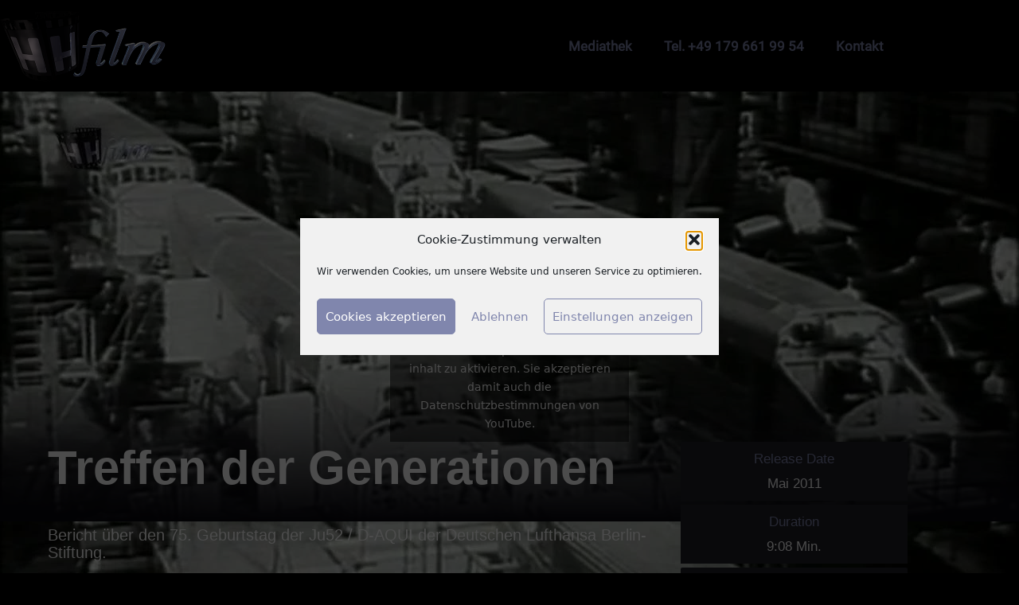

--- FILE ---
content_type: text/css
request_url: https://www.hh-film.de/wp-content/uploads/elementor/css/post-4.css?ver=1768614783
body_size: 604
content:
.elementor-kit-4{--e-global-color-primary:#8086AD;--e-global-color-secondary:#54595F;--e-global-color-text:#FFFFFF;--e-global-color-accent:#61CE70;--e-global-typography-primary-font-family:"roboto-latin-regular";--e-global-typography-primary-font-weight:600;--e-global-typography-secondary-font-family:"roboto-latin-regular";--e-global-typography-secondary-font-weight:400;--e-global-typography-text-font-family:"roboto-latin-regular";--e-global-typography-text-font-weight:400;--e-global-typography-accent-font-weight:500;background-color:#000000;}.elementor-kit-4 e-page-transition{background-color:#FFBC7D;}body{overflow-x:inherit !important;}.elementor a, .elementor a:link, .elementor a:focus, .elementor a:active, .elementor a:hover{text-decoration:inherit !important;}.elementor a:link, .elementor .smooth-hover a:link, {transition:inherit;}.elementor-section.elementor-section-boxed > .elementor-container{max-width:1140px;}.e-con{--container-max-width:1140px;}.elementor-widget:not(:last-child){margin-block-end:20px;}.elementor-element{--widgets-spacing:20px 20px;--widgets-spacing-row:20px;--widgets-spacing-column:20px;}{}h1.entry-title{display:var(--page-title-display);}@media(max-width:1024px){.elementor-section.elementor-section-boxed > .elementor-container{max-width:1024px;}.e-con{--container-max-width:1024px;}}@media(max-width:767px){.elementor-section.elementor-section-boxed > .elementor-container{max-width:767px;}.e-con{--container-max-width:767px;}}/* Start Custom Fonts CSS */@font-face {
	font-family: 'roboto-latin-regular';
	font-style: normal;
	font-weight: normal;
	font-display: auto;
	src: url('https://www.hh-film.de/wp-content/uploads/2022/10/roboto-v30-latin-regular.eot');
	src: url('https://www.hh-film.de/wp-content/uploads/2022/10/roboto-v30-latin-regular.eot?#iefix') format('embedded-opentype'),
		url('https://www.hh-film.de/wp-content/uploads/2022/10/roboto-v30-latin-regular.woff2') format('woff2'),
		url('https://www.hh-film.de/wp-content/uploads/2022/10/roboto-v30-latin-regular.woff') format('woff'),
		url('https://www.hh-film.de/wp-content/uploads/2022/10/roboto-v30-latin-regular.ttf') format('truetype');
}
/* End Custom Fonts CSS */

--- FILE ---
content_type: text/css
request_url: https://www.hh-film.de/wp-content/uploads/elementor/css/post-2259.css?ver=1768619532
body_size: 1808
content:
.elementor-2259 .elementor-element.elementor-element-9cafeec:not(.elementor-motion-effects-element-type-background), .elementor-2259 .elementor-element.elementor-element-9cafeec > .elementor-motion-effects-container > .elementor-motion-effects-layer{background-image:url("https://www.hh-film.de/wp-content/uploads/2021/05/HBtJU_Header.jpg");background-position:center center;background-repeat:no-repeat;background-size:cover;}.elementor-2259 .elementor-element.elementor-element-9cafeec.ob-is-breaking-bad > .elementor-container{justify-content:flex-start !important;flex-direction:row;}.elementor-2259 .elementor-element.elementor-element-9cafeec.ob-is-breaking-bad.ob-bb-inner > .elementor-container{justify-content:flex-start !important;flex-direction:row;}.elementor-2259 .elementor-element.elementor-element-9cafeec.ob-is-breaking-bad.ob-is-glider > .elementor-container.swiper-vertical{flex-direction:column;}.elementor-2259 .elementor-element.elementor-element-9cafeec.ob-is-breaking-bad.ob-is-glider.ob-bb-inner > .elementor-container.swiper-vertical{flex-direction:column;}.elementor-2259 .elementor-element.elementor-element-9cafeec.ob-is-breaking-bad.ob-bb-inner{width:100%;flex:unset;align-self:inherit;}.elementor-2259 .elementor-element.elementor-element-9cafeec{transition:background 0.3s, border 0.3s, border-radius 0.3s, box-shadow 0.3s;margin-top:0px;margin-bottom:0px;padding:0px 0px 0px 0px;}.elementor-2259 .elementor-element.elementor-element-9cafeec > .elementor-background-overlay{transition:background 0.3s, border-radius 0.3s, opacity 0.3s;}.elementor-2259 .elementor-element.elementor-element-4246b80.elementor-column{width:100%;align-self:inherit;cursor:default;}.elementor-2259 .elementor-element.elementor-element-4246b80 > .elementor-element-populated{margin:0px 0px 0px 0px;--e-column-margin-right:0px;--e-column-margin-left:0px;padding:0px 0px 0px 0px;}.elementor-2259 .elementor-element.elementor-element-ebf591c .elementor-wrapper{--video-aspect-ratio:1.77777;}.elementor-2259 .elementor-element.elementor-element-ebf591c .elementor-custom-embed-play i{font-size:121px;text-shadow:0px 0px 10px rgba(0,0,0,0.3);}.elementor-2259 .elementor-element.elementor-element-ebf591c .elementor-custom-embed-play svg{width:121px;height:121px;}.elementor-2259 .elementor-element.elementor-element-6ba257c.elementor-column{width:100%;align-self:inherit;cursor:default;}.elementor-2259 .elementor-element.elementor-element-8e393ce.ob-is-breaking-bad > .elementor-container{justify-content:flex-start !important;flex-direction:row;}.elementor-2259 .elementor-element.elementor-element-8e393ce.ob-is-breaking-bad.ob-bb-inner > .elementor-container{justify-content:flex-start !important;flex-direction:row;}.elementor-2259 .elementor-element.elementor-element-8e393ce.ob-is-breaking-bad.ob-is-glider > .elementor-container.swiper-vertical{flex-direction:column;}.elementor-2259 .elementor-element.elementor-element-8e393ce.ob-is-breaking-bad.ob-is-glider.ob-bb-inner > .elementor-container.swiper-vertical{flex-direction:column;}.elementor-2259 .elementor-element.elementor-element-8e393ce.ob-is-breaking-bad.ob-bb-inner{width:100%;flex:unset;align-self:inherit;}.elementor-2259 .elementor-element.elementor-element-8e393ce{margin-top:-100px;margin-bottom:0px;padding:0px 0px 0px 0px;}.elementor-2259 .elementor-element.elementor-element-3a836db.elementor-column{width:75%;align-self:inherit;cursor:default;}.elementor-2259 .elementor-element.elementor-element-3a836db > .elementor-element-populated{margin:0px 0px 0px 0px;--e-column-margin-right:0px;--e-column-margin-left:0px;padding:0px 0px 0px 60px;}.elementor-widget-heading .elementor-heading-title{font-family:var( --e-global-typography-primary-font-family ), Sans-serif;font-weight:var( --e-global-typography-primary-font-weight );color:var( --e-global-color-primary );}.elementor-2259 .elementor-element.elementor-element-e664181.ob-harakiri{writing-mode:inherit;}.elementor-2259 .elementor-element.elementor-element-e664181.ob-harakiri .elementor-heading-title{writing-mode:inherit;}.elementor-2259 .elementor-element.elementor-element-e664181.ob-harakiri div{writing-mode:inherit;}.elementor-2259 .elementor-element.elementor-element-e664181 > .elementor-widget-container{margin:0px 0px 20px 0px;}.elementor-2259 .elementor-element.elementor-element-e664181 .elementor-heading-title{font-family:"Fira Sans Condensed", Sans-serif;font-size:60px;font-weight:700;line-height:1.1em;color:#FFFFFF;}.elementor-2259 .elementor-element.elementor-element-e664181.ob-harakiri > div, .elementor-2259 .elementor-element.elementor-element-e664181.ob-harakiri > h1, .elementor-2259 .elementor-element.elementor-element-e664181.ob-harakiri > h2, .elementor-2259 .elementor-element.elementor-element-e664181.ob-harakiri > h3, .elementor-2259 .elementor-element.elementor-element-e664181.ob-harakiri > h4, .elementor-2259 .elementor-element.elementor-element-e664181.ob-harakiri > h5, .elementor-2259 .elementor-element.elementor-element-e664181.ob-harakiri > h6, .elementor-2259 .elementor-element.elementor-element-e664181.ob-harakiri > p{transform:rotate(0deg);}.elementor-2259 .elementor-element.elementor-element-e664181 > div{text-indent:0px;mix-blend-mode:inherit;}.elementor-2259 .elementor-element.elementor-element-95d21b9.ob-harakiri{writing-mode:inherit;}.elementor-2259 .elementor-element.elementor-element-95d21b9.ob-harakiri .elementor-heading-title{writing-mode:inherit;}.elementor-2259 .elementor-element.elementor-element-95d21b9.ob-harakiri div{writing-mode:inherit;}.elementor-2259 .elementor-element.elementor-element-95d21b9 > .elementor-widget-container{margin:0px 0px 20px 0px;}.elementor-2259 .elementor-element.elementor-element-95d21b9 .elementor-heading-title{font-family:"Fira Sans Condensed", Sans-serif;font-size:20px;font-weight:300;line-height:1.1em;color:#FFFFFF;}.elementor-2259 .elementor-element.elementor-element-95d21b9.ob-harakiri > div, .elementor-2259 .elementor-element.elementor-element-95d21b9.ob-harakiri > h1, .elementor-2259 .elementor-element.elementor-element-95d21b9.ob-harakiri > h2, .elementor-2259 .elementor-element.elementor-element-95d21b9.ob-harakiri > h3, .elementor-2259 .elementor-element.elementor-element-95d21b9.ob-harakiri > h4, .elementor-2259 .elementor-element.elementor-element-95d21b9.ob-harakiri > h5, .elementor-2259 .elementor-element.elementor-element-95d21b9.ob-harakiri > h6, .elementor-2259 .elementor-element.elementor-element-95d21b9.ob-harakiri > p{transform:rotate(0deg);}.elementor-2259 .elementor-element.elementor-element-95d21b9 > div{text-indent:0px;mix-blend-mode:inherit;}.elementor-2259 .elementor-element.elementor-element-3ce2cee.elementor-column{width:25%;align-self:inherit;cursor:default;}.elementor-2259 .elementor-element.elementor-element-3ce2cee > .elementor-element-populated{margin:0px 0px 0px 0px;--e-column-margin-right:0px;--e-column-margin-left:0px;padding:0px 0px 0px 0px;}.elementor-widget-image-box .elementor-image-box-title{font-family:var( --e-global-typography-primary-font-family ), Sans-serif;font-weight:var( --e-global-typography-primary-font-weight );color:var( --e-global-color-primary );}.elementor-widget-image-box:has(:hover) .elementor-image-box-title,
					 .elementor-widget-image-box:has(:focus) .elementor-image-box-title{color:var( --e-global-color-primary );}.elementor-widget-image-box .elementor-image-box-description{font-family:var( --e-global-typography-text-font-family ), Sans-serif;font-weight:var( --e-global-typography-text-font-weight );color:var( --e-global-color-text );}.elementor-2259 .elementor-element.elementor-element-141412b > .elementor-widget-container{background-color:#1E1D26;margin:0px 0px 0px 0px;padding:16px 20px 16px 20px;}.elementor-2259 .elementor-element.elementor-element-141412b .elementor-image-box-title{font-family:"Fira Sans Condensed", Sans-serif;font-size:17px;font-weight:400;line-height:0.7em;color:#8086AD;}.elementor-2259 .elementor-element.elementor-element-141412b .elementor-image-box-description{font-family:"Fira Sans Condensed", Sans-serif;font-size:17px;font-weight:400;line-height:0.7em;}.elementor-2259 .elementor-element.elementor-element-6ce3efc > .elementor-widget-container{background-color:#1E1D26;padding:16px 20px 16px 20px;}.elementor-2259 .elementor-element.elementor-element-6ce3efc .elementor-image-box-title{font-family:"Fira Sans Condensed", Sans-serif;font-size:17px;font-weight:400;line-height:0.7em;}.elementor-2259 .elementor-element.elementor-element-6ce3efc .elementor-image-box-description{font-family:"Fira Sans Condensed", Sans-serif;font-size:17px;font-weight:400;line-height:0.7em;}.elementor-widget-eael-creative-button .eael-creative-button .cretive-button-text{font-family:var( --e-global-typography-primary-font-family ), Sans-serif;font-weight:var( --e-global-typography-primary-font-weight );}.elementor-widget-eael-creative-button .eael-creative-button--rayen::before, 
                                .elementor-widget-eael-creative-button .eael-creative-button--winona::after, 
                                .elementor-widget-eael-creative-button .eael-creative-button--tamaya .eael-creative-button--tamaya-secondary span,
                                .elementor-widget-eael-creative-button .eael-creative-button.eael-creative-button--saqui::after{font-family:var( --e-global-typography-primary-font-family ), Sans-serif;font-weight:var( --e-global-typography-primary-font-weight );}.elementor-2259 .elementor-element.elementor-element-b891b37 .eael-creative-button-icon-left svg, 
                    .elementor-2259 .elementor-element.elementor-element-b891b37 .eael-creative-button-icon-right svg{rotate:0deg;}.elementor-2259 .elementor-element.elementor-element-b891b37 .eael-creative-button-icon-left i,
                    .elementor-2259 .elementor-element.elementor-element-b891b37 .eael-creative-button-icon-right i{rotate:0deg;}.elementor-2259 .elementor-element.elementor-element-b891b37 .eael-creative-button-icon-right{margin-left:20px;}.elementor-2259 .elementor-element.elementor-element-b891b37 .eael-creative-button-icon-left{margin-right:20px;}.elementor-2259 .elementor-element.elementor-element-b891b37 .eael-creative-button--shikoba i{left:20%;}.elementor-2259 .elementor-element.elementor-element-b891b37 .eael-creative-button i{font-size:40px;color:#8086AD;}.elementor-2259 .elementor-element.elementor-element-b891b37 .eael-creative-button svg{height:40px;width:40px;fill:#8086AD;}.elementor-2259 .elementor-element.elementor-element-b891b37 .eael-creative-button .cretive-button-text{font-family:"Fira Sans Condensed", Sans-serif;font-size:17px;font-weight:400;}.elementor-2259 .elementor-element.elementor-element-b891b37 .eael-creative-button-wrapper{justify-content:flex-start;}.elementor-2259 .elementor-element.elementor-element-b891b37 .eael-creative-button{width:100%;padding:18px 60px 18px 15px;color:#8086AD;background-color:#1E1D26;}.elementor-2259 .elementor-element.elementor-element-b891b37 .eael-creative-button.eael-creative-button--winona::after{padding:18px 60px 18px 15px;color:#ffffff;}.elementor-2259 .elementor-element.elementor-element-b891b37 .eael-creative-button.eael-creative-button--winona > .creative-button-inner{padding:18px 60px 18px 15px;}.elementor-2259 .elementor-element.elementor-element-b891b37 .eael-creative-button.eael-creative-button--tamaya::before{padding:18px 60px 18px 15px;color:#8086AD;background-color:#1E1D26;}.elementor-2259 .elementor-element.elementor-element-b891b37 .eael-creative-button.eael-creative-button--rayen::before{padding:18px 60px 18px 15px;background-color:#1E1D26;}.elementor-2259 .elementor-element.elementor-element-b891b37 .eael-creative-button.eael-creative-button--rayen > .creative-button-inner{padding:18px 60px 18px 15px;}.elementor-2259 .elementor-element.elementor-element-b891b37 .eael-creative-button.eael-creative-button--saqui::after{padding:18px 60px 18px 15px;color:#ffffff;}.elementor-2259 .elementor-element.elementor-element-b891b37 .eael-creative-button .creative-button-inner svg{fill:#8086AD;}.elementor-2259 .elementor-element.elementor-element-b891b37 .eael-creative-button .eael-creative-button--tamaya-secondary{color:#8086AD;}.elementor-2259 .elementor-element.elementor-element-b891b37 .eael-creative-button.eael-creative-button--tamaya::after{color:#8086AD;background-color:#1E1D26;}.elementor-2259 .elementor-element.elementor-element-b891b37 .eael-creative-button.eael-creative-button--ujarak:hover{background-color:#1E1D26;}.elementor-2259 .elementor-element.elementor-element-b891b37 .eael-creative-button.eael-creative-button--wayra:hover{background-color:#1E1D26;}.elementor-2259 .elementor-element.elementor-element-b891b37 .eael-creative-button:hover i{color:#ffffff;}.elementor-2259 .elementor-element.elementor-element-b891b37 .eael-creative-button:hover .creative-button-inner svg{fill:#ffffff;}.elementor-2259 .elementor-element.elementor-element-b891b37 .eael-creative-button:hover{color:#ffffff;background-color:#1E1D26;}.elementor-2259 .elementor-element.elementor-element-b891b37 .eael-creative-button:hover svg{fill:#ffffff;}.elementor-2259 .elementor-element.elementor-element-b891b37 .eael-creative-button.eael-creative-button--ujarak::before{background-color:#1E1D26;}.elementor-2259 .elementor-element.elementor-element-b891b37 .eael-creative-button.eael-creative-button--wayra:hover::before{background-color:#1E1D26;}.elementor-2259 .elementor-element.elementor-element-b891b37 .eael-creative-button.eael-creative-button--tamaya:hover{background-color:#1E1D26;}.elementor-2259 .elementor-element.elementor-element-b891b37 .eael-creative-button.eael-creative-button--rayen:hover::before{background-color:#1E1D26;}html, body{overflow-x:auto;}@media(max-width:767px){.elementor-2259 .elementor-element.elementor-element-3a836db.elementor-column > .elementor-widget-wrap{justify-content:center;}.elementor-2259 .elementor-element.elementor-element-3a836db.elementor-column{width:100%;}.elementor-2259 .elementor-element.elementor-element-3a836db > .elementor-element-populated{margin:0px 0px 0px 0px;--e-column-margin-right:0px;--e-column-margin-left:0px;padding:0px 0px 0px 0px;}.elementor-2259 .elementor-element.elementor-element-e664181 > .elementor-widget-container{margin:0px 0px 0px 0px;padding:0px 0px 0px 0px;}.elementor-2259 .elementor-element.elementor-element-e664181{text-align:center;}.elementor-2259 .elementor-element.elementor-element-e664181 .elementor-heading-title{font-size:28px;}.elementor-2259 .elementor-element.elementor-element-95d21b9 > .elementor-widget-container{margin:0px 0px 0px 0px;padding:0px 0px 0px 0px;}.elementor-2259 .elementor-element.elementor-element-95d21b9{text-align:start;}.elementor-2259 .elementor-element.elementor-element-95d21b9 .elementor-heading-title{font-size:18px;}.elementor-2259 .elementor-element.elementor-element-3ce2cee.elementor-column > .elementor-widget-wrap{justify-content:center;}.elementor-2259 .elementor-element.elementor-element-3ce2cee.elementor-column{width:100%;max-width:100%;}.elementor-2259 .elementor-element.elementor-element-3ce2cee > .elementor-element-populated{padding:10px 10px 10px 10px;}}/* Start custom CSS for video, class: .elementor-element-ebf591c */.elementor-2259 .elementor-element.elementor-element-ebf591c .elementor-widget-container {
    height: 75vh;
}/* End custom CSS */
/* Start custom CSS for column, class: .elementor-element-4246b80 */.elementor-2259 .elementor-element.elementor-element-4246b80 {
    height: 75vh;
}/* End custom CSS */
/* Start custom CSS for column, class: .elementor-element-6ba257c */.elementor-2259 .elementor-element.elementor-element-6ba257c {
    position: absolute;
    height: 200px;
        background: linear-gradient(to bottom, rgba(8,7,14,0) 0%, #08070e 100%);
bottom:0px;
}/* End custom CSS */
/* Start custom CSS for section, class: .elementor-element-9cafeec */.elementor-2259 .elementor-element.elementor-element-9cafeec {
    height: 75vh;
    position: relative;
}/* End custom CSS */
/* Start custom CSS for eael-creative-button, class: .elementor-element-b891b37 */.creative-button-inner span {
    transition-duration: 0.4s;
}
.creative-button-inner span i{
    transition-duration: 0.4s;
}

.creative-button-inner:hover span {
    transition-duration: 0.4s;
}
.creative-button-inner spaniI:hover{
    transition-duration: 0.4s;
}/* End custom CSS */
/* Start custom CSS for column, class: .elementor-element-3ce2cee */.elementor-2259 .elementor-element.elementor-element-3ce2cee .elementor-widget:not(:last-child) {
    margin-bottom: 5px;
}/* End custom CSS */

--- FILE ---
content_type: text/css
request_url: https://www.hh-film.de/wp-content/uploads/elementor/css/post-123.css?ver=1768614783
body_size: 1551
content:
.elementor-123 .elementor-element.elementor-element-9a408cb > .elementor-container > .elementor-column > .elementor-widget-wrap{align-content:center;align-items:center;}.elementor-123 .elementor-element.elementor-element-9a408cb:not(.elementor-motion-effects-element-type-background), .elementor-123 .elementor-element.elementor-element-9a408cb > .elementor-motion-effects-container > .elementor-motion-effects-layer{background-color:#000000;}.elementor-123 .elementor-element.elementor-element-9a408cb > .elementor-container{min-height:115px;}.elementor-123 .elementor-element.elementor-element-9a408cb.ob-is-breaking-bad > .elementor-container{justify-content:center !important;flex-direction:row;}.elementor-123 .elementor-element.elementor-element-9a408cb.ob-is-breaking-bad.ob-bb-inner > .elementor-container{justify-content:center !important;flex-direction:row;}.elementor-123 .elementor-element.elementor-element-9a408cb.ob-is-breaking-bad.ob-is-glider > .elementor-container.swiper-vertical{flex-direction:column;}.elementor-123 .elementor-element.elementor-element-9a408cb.ob-is-breaking-bad.ob-is-glider.ob-bb-inner > .elementor-container.swiper-vertical{flex-direction:column;}.elementor-123 .elementor-element.elementor-element-9a408cb.ob-is-breaking-bad.ob-bb-inner{width:100%;flex:unset;align-self:inherit;}.elementor-123 .elementor-element.elementor-element-9a408cb{transition:background 0.3s, border 0.3s, border-radius 0.3s, box-shadow 0.3s;z-index:2;}.elementor-123 .elementor-element.elementor-element-9a408cb > .elementor-background-overlay{transition:background 0.3s, border-radius 0.3s, opacity 0.3s;}.elementor-bc-flex-widget .elementor-123 .elementor-element.elementor-element-7d1187f.elementor-column .elementor-widget-wrap{align-items:center;}.elementor-123 .elementor-element.elementor-element-7d1187f.elementor-column.elementor-element[data-element_type="column"] > .elementor-widget-wrap.elementor-element-populated{align-content:center;align-items:center;}.elementor-123 .elementor-element.elementor-element-7d1187f.elementor-column > .elementor-widget-wrap{justify-content:flex-end;overflow-y:visible;}.elementor-123 .elementor-element.elementor-element-7d1187f.elementor-column, .elementor-123 .elementor-element.elementor-element-7d1187f.elementor-column > .elementor-widget-wrap{height:80px;}.elementor-123 .elementor-element.elementor-element-7d1187f.elementor-column{align-self:inherit;cursor:default;}.elementor-widget-image .widget-image-caption{color:var( --e-global-color-text );font-family:var( --e-global-typography-text-font-family ), Sans-serif;font-weight:var( --e-global-typography-text-font-weight );}.elementor-123 .elementor-element.elementor-element-4684a6c > .elementor-widget-container{margin:5px 0px 0px 0px;}body:not(.rtl) .elementor-123 .elementor-element.elementor-element-4684a6c{left:0px;}body.rtl .elementor-123 .elementor-element.elementor-element-4684a6c{right:0px;}.elementor-123 .elementor-element.elementor-element-4684a6c{top:-9px;z-index:3;text-align:start;}.elementor-123 .elementor-element.elementor-element-4684a6c img{max-width:52%;}.elementor-widget-nav-menu .elementor-nav-menu .elementor-item{font-family:var( --e-global-typography-primary-font-family ), Sans-serif;font-weight:var( --e-global-typography-primary-font-weight );}.elementor-widget-nav-menu .elementor-nav-menu--main .elementor-item{color:var( --e-global-color-text );fill:var( --e-global-color-text );}.elementor-widget-nav-menu .elementor-nav-menu--main .elementor-item:hover,
					.elementor-widget-nav-menu .elementor-nav-menu--main .elementor-item.elementor-item-active,
					.elementor-widget-nav-menu .elementor-nav-menu--main .elementor-item.highlighted,
					.elementor-widget-nav-menu .elementor-nav-menu--main .elementor-item:focus{color:var( --e-global-color-accent );fill:var( --e-global-color-accent );}.elementor-widget-nav-menu .elementor-nav-menu--main:not(.e--pointer-framed) .elementor-item:before,
					.elementor-widget-nav-menu .elementor-nav-menu--main:not(.e--pointer-framed) .elementor-item:after{background-color:var( --e-global-color-accent );}.elementor-widget-nav-menu .e--pointer-framed .elementor-item:before,
					.elementor-widget-nav-menu .e--pointer-framed .elementor-item:after{border-color:var( --e-global-color-accent );}.elementor-widget-nav-menu{--e-nav-menu-divider-color:var( --e-global-color-text );}.elementor-widget-nav-menu .elementor-nav-menu--dropdown .elementor-item, .elementor-widget-nav-menu .elementor-nav-menu--dropdown  .elementor-sub-item{font-weight:var( --e-global-typography-accent-font-weight );}.elementor-123 .elementor-element.elementor-element-303892b{width:auto;max-width:auto;z-index:4;}.elementor-123 .elementor-element.elementor-element-303892b .elementor-menu-toggle{margin-left:auto;background-color:#000000;}.elementor-123 .elementor-element.elementor-element-303892b .elementor-nav-menu .elementor-item{font-family:"roboto-latin-regular", Sans-serif;font-weight:600;}.elementor-123 .elementor-element.elementor-element-303892b .elementor-nav-menu--main .elementor-item{color:#8086AD;fill:#8086AD;}.elementor-123 .elementor-element.elementor-element-303892b .elementor-nav-menu--main .elementor-item:hover,
					.elementor-123 .elementor-element.elementor-element-303892b .elementor-nav-menu--main .elementor-item.elementor-item-active,
					.elementor-123 .elementor-element.elementor-element-303892b .elementor-nav-menu--main .elementor-item.highlighted,
					.elementor-123 .elementor-element.elementor-element-303892b .elementor-nav-menu--main .elementor-item:focus{color:#7797D3;fill:#7797D3;}.elementor-123 .elementor-element.elementor-element-303892b .elementor-nav-menu--dropdown a, .elementor-123 .elementor-element.elementor-element-303892b .elementor-menu-toggle{color:#8086AD;fill:#8086AD;}.elementor-123 .elementor-element.elementor-element-303892b .elementor-nav-menu--dropdown{background-color:#000000;}.elementor-123 .elementor-element.elementor-element-303892b .elementor-nav-menu--dropdown .elementor-item, .elementor-123 .elementor-element.elementor-element-303892b .elementor-nav-menu--dropdown  .elementor-sub-item{font-family:"Roboto", Sans-serif;font-weight:500;}.elementor-123 .elementor-element.elementor-element-303892b div.elementor-menu-toggle{color:#8086AD;}.elementor-123 .elementor-element.elementor-element-303892b div.elementor-menu-toggle svg{fill:#8086AD;}.elementor-123 .elementor-element.elementor-element-d3a1796 > .elementor-container > .elementor-column > .elementor-widget-wrap{align-content:center;align-items:center;}.elementor-123 .elementor-element.elementor-element-d3a1796:not(.elementor-motion-effects-element-type-background), .elementor-123 .elementor-element.elementor-element-d3a1796 > .elementor-motion-effects-container > .elementor-motion-effects-layer{background-color:#000000;}.elementor-123 .elementor-element.elementor-element-d3a1796 > .elementor-container{min-height:115px;}.elementor-123 .elementor-element.elementor-element-d3a1796.ob-is-breaking-bad > .elementor-container{justify-content:center !important;flex-direction:row;}.elementor-123 .elementor-element.elementor-element-d3a1796.ob-is-breaking-bad.ob-bb-inner > .elementor-container{justify-content:center !important;flex-direction:row;}.elementor-123 .elementor-element.elementor-element-d3a1796.ob-is-breaking-bad.ob-is-glider > .elementor-container.swiper-vertical{flex-direction:column;}.elementor-123 .elementor-element.elementor-element-d3a1796.ob-is-breaking-bad.ob-is-glider.ob-bb-inner > .elementor-container.swiper-vertical{flex-direction:column;}.elementor-123 .elementor-element.elementor-element-d3a1796.ob-is-breaking-bad.ob-bb-inner{width:100%;flex:unset;align-self:inherit;}.elementor-123 .elementor-element.elementor-element-d3a1796{transition:background 0.3s, border 0.3s, border-radius 0.3s, box-shadow 0.3s;z-index:2;}.elementor-123 .elementor-element.elementor-element-d3a1796 > .elementor-background-overlay{transition:background 0.3s, border-radius 0.3s, opacity 0.3s;}.elementor-bc-flex-widget .elementor-123 .elementor-element.elementor-element-456ca62.elementor-column .elementor-widget-wrap{align-items:center;}.elementor-123 .elementor-element.elementor-element-456ca62.elementor-column.elementor-element[data-element_type="column"] > .elementor-widget-wrap.elementor-element-populated{align-content:center;align-items:center;}.elementor-123 .elementor-element.elementor-element-456ca62.elementor-column > .elementor-widget-wrap{justify-content:flex-end;overflow-y:visible;}.elementor-123 .elementor-element.elementor-element-456ca62.elementor-column, .elementor-123 .elementor-element.elementor-element-456ca62.elementor-column > .elementor-widget-wrap{height:95px;}.elementor-123 .elementor-element.elementor-element-456ca62.elementor-column{align-self:inherit;cursor:default;}body:not(.rtl) .elementor-123 .elementor-element.elementor-element-b36e1dc{left:0px;}body.rtl .elementor-123 .elementor-element.elementor-element-b36e1dc{right:0px;}.elementor-123 .elementor-element.elementor-element-b36e1dc{top:-9px;z-index:3;text-align:start;}.elementor-123 .elementor-element.elementor-element-b36e1dc img{max-width:52%;}.elementor-123 .elementor-element.elementor-element-603c1e6{width:auto;max-width:auto;z-index:4;}.elementor-123 .elementor-element.elementor-element-603c1e6 .elementor-menu-toggle{margin-left:auto;background-color:#000000;}.elementor-123 .elementor-element.elementor-element-603c1e6 .elementor-nav-menu .elementor-item{font-family:"Roboto", Sans-serif;font-weight:600;}.elementor-123 .elementor-element.elementor-element-603c1e6 .elementor-nav-menu--main .elementor-item{color:#8086AD;fill:#8086AD;}.elementor-123 .elementor-element.elementor-element-603c1e6 .elementor-nav-menu--main .elementor-item:hover,
					.elementor-123 .elementor-element.elementor-element-603c1e6 .elementor-nav-menu--main .elementor-item.elementor-item-active,
					.elementor-123 .elementor-element.elementor-element-603c1e6 .elementor-nav-menu--main .elementor-item.highlighted,
					.elementor-123 .elementor-element.elementor-element-603c1e6 .elementor-nav-menu--main .elementor-item:focus{color:#7797D3;fill:#7797D3;}.elementor-123 .elementor-element.elementor-element-603c1e6 .elementor-nav-menu--dropdown a, .elementor-123 .elementor-element.elementor-element-603c1e6 .elementor-menu-toggle{color:#8086AD;fill:#8086AD;}.elementor-123 .elementor-element.elementor-element-603c1e6 .elementor-nav-menu--dropdown{background-color:#000000;}.elementor-123 .elementor-element.elementor-element-603c1e6 .elementor-nav-menu--dropdown .elementor-item, .elementor-123 .elementor-element.elementor-element-603c1e6 .elementor-nav-menu--dropdown  .elementor-sub-item{font-family:"Roboto", Sans-serif;font-weight:500;}.elementor-123 .elementor-element.elementor-element-603c1e6 div.elementor-menu-toggle{color:#8086AD;}.elementor-123 .elementor-element.elementor-element-603c1e6 div.elementor-menu-toggle svg{fill:#8086AD;}.elementor-theme-builder-content-area{height:400px;}.elementor-location-header:before, .elementor-location-footer:before{content:"";display:table;clear:both;}@media(max-width:1024px){.elementor-123 .elementor-element.elementor-element-4684a6c{z-index:1;}.elementor-123 .elementor-element.elementor-element-303892b > .elementor-widget-container{padding:10px 15px 0px 0px;}.elementor-123 .elementor-element.elementor-element-303892b{z-index:2;--nav-menu-icon-size:34px;}.elementor-123 .elementor-element.elementor-element-303892b .elementor-menu-toggle{border-width:0px;border-radius:14px;}.elementor-123 .elementor-element.elementor-element-b36e1dc{z-index:1;}.elementor-123 .elementor-element.elementor-element-603c1e6 > .elementor-widget-container{padding:10px 15px 0px 0px;}.elementor-123 .elementor-element.elementor-element-603c1e6{z-index:20;--e-nav-menu-horizontal-menu-item-margin:calc( 0px / 2 );--nav-menu-icon-size:34px;}.elementor-123 .elementor-element.elementor-element-603c1e6 .elementor-nav-menu .elementor-item{font-size:25px;}.elementor-123 .elementor-element.elementor-element-603c1e6 .elementor-nav-menu--main .elementor-item{padding-left:0px;padding-right:0px;padding-top:0px;padding-bottom:0px;}.elementor-123 .elementor-element.elementor-element-603c1e6 .elementor-nav-menu--main:not(.elementor-nav-menu--layout-horizontal) .elementor-nav-menu > li:not(:last-child){margin-bottom:0px;}.elementor-123 .elementor-element.elementor-element-603c1e6 .elementor-nav-menu--dropdown a{padding-top:22px;padding-bottom:22px;}.elementor-123 .elementor-element.elementor-element-603c1e6 .elementor-menu-toggle{border-width:0px;border-radius:14px;}}@media(max-width:767px){.elementor-123 .elementor-element.elementor-element-9a408cb > .elementor-container{min-height:90px;}.elementor-123 .elementor-element.elementor-element-9a408cb{margin-top:0px;margin-bottom:0px;padding:0px 0px 0px 0px;}.elementor-bc-flex-widget .elementor-123 .elementor-element.elementor-element-7d1187f.elementor-column .elementor-widget-wrap{align-items:center;}.elementor-123 .elementor-element.elementor-element-7d1187f.elementor-column.elementor-element[data-element_type="column"] > .elementor-widget-wrap.elementor-element-populated{align-content:center;align-items:center;}.elementor-123 .elementor-element.elementor-element-7d1187f.elementor-column{width:100%;}.elementor-123 .elementor-element.elementor-element-7d1187f > .elementor-element-populated{margin:0px 0px 0px 0px;--e-column-margin-right:0px;--e-column-margin-left:0px;padding:0px 0px 0px 0px;}.elementor-123 .elementor-element.elementor-element-4684a6c{width:100%;max-width:100%;top:12px;z-index:1;text-align:start;}body:not(.rtl) .elementor-123 .elementor-element.elementor-element-4684a6c{left:8px;}body.rtl .elementor-123 .elementor-element.elementor-element-4684a6c{right:8px;}.elementor-123 .elementor-element.elementor-element-4684a6c img{max-width:40%;}.elementor-123 .elementor-element.elementor-element-303892b{width:100%;max-width:100%;z-index:2;}.elementor-123 .elementor-element.elementor-element-303892b > .elementor-widget-container{margin:0px 15px 0px 0px;padding:0px 0px 0px 0px;}.elementor-123 .elementor-element.elementor-element-303892b .elementor-nav-menu .elementor-item{font-size:20px;line-height:1.6em;}.elementor-123 .elementor-element.elementor-element-303892b .elementor-nav-menu--dropdown .elementor-item, .elementor-123 .elementor-element.elementor-element-303892b .elementor-nav-menu--dropdown  .elementor-sub-item{font-size:20px;}.elementor-123 .elementor-element.elementor-element-d3a1796 > .elementor-container{min-height:90px;}.elementor-123 .elementor-element.elementor-element-d3a1796{margin-top:0px;margin-bottom:0px;padding:0px 0px 0px 0px;}.elementor-bc-flex-widget .elementor-123 .elementor-element.elementor-element-456ca62.elementor-column .elementor-widget-wrap{align-items:center;}.elementor-123 .elementor-element.elementor-element-456ca62.elementor-column.elementor-element[data-element_type="column"] > .elementor-widget-wrap.elementor-element-populated{align-content:center;align-items:center;}.elementor-123 .elementor-element.elementor-element-456ca62.elementor-column{width:100%;}.elementor-123 .elementor-element.elementor-element-456ca62 > .elementor-element-populated{margin:0px 0px 0px 0px;--e-column-margin-right:0px;--e-column-margin-left:0px;padding:0px 0px 0px 0px;}.elementor-123 .elementor-element.elementor-element-b36e1dc{width:100%;max-width:100%;top:12px;z-index:1;text-align:start;}body:not(.rtl) .elementor-123 .elementor-element.elementor-element-b36e1dc{left:8px;}body.rtl .elementor-123 .elementor-element.elementor-element-b36e1dc{right:8px;}.elementor-123 .elementor-element.elementor-element-b36e1dc img{max-width:40%;}.elementor-123 .elementor-element.elementor-element-603c1e6{width:auto;max-width:auto;z-index:2;}.elementor-123 .elementor-element.elementor-element-603c1e6 > .elementor-widget-container{margin:0px 15px 0px 0px;padding:0px 0px 0px 0px;}.elementor-123 .elementor-element.elementor-element-603c1e6 .elementor-nav-menu .elementor-item{font-size:20px;line-height:1.6em;}.elementor-123 .elementor-element.elementor-element-603c1e6 .elementor-nav-menu--dropdown .elementor-item, .elementor-123 .elementor-element.elementor-element-603c1e6 .elementor-nav-menu--dropdown  .elementor-sub-item{font-size:20px;}}

--- FILE ---
content_type: text/css
request_url: https://www.hh-film.de/wp-content/uploads/elementor/css/post-126.css?ver=1768614783
body_size: 1233
content:
.elementor-126 .elementor-element.elementor-element-ea584ca > .elementor-container > .elementor-column > .elementor-widget-wrap{align-content:center;align-items:center;}.elementor-126 .elementor-element.elementor-element-ea584ca:not(.elementor-motion-effects-element-type-background), .elementor-126 .elementor-element.elementor-element-ea584ca > .elementor-motion-effects-container > .elementor-motion-effects-layer{background-color:#000000;}.elementor-126 .elementor-element.elementor-element-ea584ca > .elementor-container{min-height:0px;}.elementor-126 .elementor-element.elementor-element-ea584ca{transition:background 0.3s, border 0.3s, border-radius 0.3s, box-shadow 0.3s;}.elementor-126 .elementor-element.elementor-element-ea584ca > .elementor-background-overlay{transition:background 0.3s, border-radius 0.3s, opacity 0.3s;}.elementor-bc-flex-widget .elementor-126 .elementor-element.elementor-element-a2027b5.elementor-column .elementor-widget-wrap{align-items:center;}.elementor-126 .elementor-element.elementor-element-a2027b5.elementor-column.elementor-element[data-element_type="column"] > .elementor-widget-wrap.elementor-element-populated{align-content:center;align-items:center;}.elementor-126 .elementor-element.elementor-element-a2027b5.elementor-column > .elementor-widget-wrap{justify-content:center;overflow-y:visible;}.elementor-126 .elementor-element.elementor-element-a2027b5.elementor-column{width:100%;align-self:inherit;cursor:default;}.elementor-126 .elementor-element.elementor-element-a2027b5.elementor-column, .elementor-126 .elementor-element.elementor-element-a2027b5.elementor-column > .elementor-widget-wrap{height:100px;}.elementor-widget-icon.elementor-view-stacked .elementor-icon{background-color:var( --e-global-color-primary );}.elementor-widget-icon.elementor-view-framed .elementor-icon, .elementor-widget-icon.elementor-view-default .elementor-icon{color:var( --e-global-color-primary );border-color:var( --e-global-color-primary );}.elementor-widget-icon.elementor-view-framed .elementor-icon, .elementor-widget-icon.elementor-view-default .elementor-icon svg{fill:var( --e-global-color-primary );}.elementor-126 .elementor-element.elementor-element-bc51084{width:auto;max-width:auto;}.elementor-126 .elementor-element.elementor-element-bc51084 > .elementor-widget-container{margin:0px 15px 0px 0px;}.elementor-126 .elementor-element.elementor-element-bc51084 .elementor-icon-wrapper{text-align:center;}.elementor-126 .elementor-element.elementor-element-bc51084.elementor-view-stacked .elementor-icon:hover{background-color:#7797D3;}.elementor-126 .elementor-element.elementor-element-bc51084.elementor-view-framed .elementor-icon:hover, .elementor-126 .elementor-element.elementor-element-bc51084.elementor-view-default .elementor-icon:hover{color:#7797D3;border-color:#7797D3;}.elementor-126 .elementor-element.elementor-element-bc51084.elementor-view-framed .elementor-icon:hover, .elementor-126 .elementor-element.elementor-element-bc51084.elementor-view-default .elementor-icon:hover svg{fill:#7797D3;}.elementor-126 .elementor-element.elementor-element-bc51084 .elementor-icon{font-size:22px;border-radius:12px 12px 12px 12px;}.elementor-126 .elementor-element.elementor-element-bc51084 .elementor-icon svg{height:22px;}.elementor-126 .elementor-element.elementor-element-d9f4d50{width:auto;max-width:auto;}.elementor-126 .elementor-element.elementor-element-d9f4d50 > .elementor-widget-container{margin:0px 10px 0px 20px;}.elementor-126 .elementor-element.elementor-element-d9f4d50 .elementor-icon-wrapper{text-align:center;}.elementor-126 .elementor-element.elementor-element-d9f4d50.elementor-view-stacked .elementor-icon:hover{background-color:#7797D3;}.elementor-126 .elementor-element.elementor-element-d9f4d50.elementor-view-framed .elementor-icon:hover, .elementor-126 .elementor-element.elementor-element-d9f4d50.elementor-view-default .elementor-icon:hover{color:#7797D3;border-color:#7797D3;}.elementor-126 .elementor-element.elementor-element-d9f4d50.elementor-view-framed .elementor-icon:hover, .elementor-126 .elementor-element.elementor-element-d9f4d50.elementor-view-default .elementor-icon:hover svg{fill:#7797D3;}.elementor-126 .elementor-element.elementor-element-d9f4d50 .elementor-icon{font-size:22px;border-radius:12px 12px 12px 12px;}.elementor-126 .elementor-element.elementor-element-d9f4d50 .elementor-icon svg{height:22px;}.elementor-widget-nav-menu .elementor-nav-menu .elementor-item{font-family:var( --e-global-typography-primary-font-family ), Sans-serif;font-weight:var( --e-global-typography-primary-font-weight );}.elementor-widget-nav-menu .elementor-nav-menu--main .elementor-item{color:var( --e-global-color-text );fill:var( --e-global-color-text );}.elementor-widget-nav-menu .elementor-nav-menu--main .elementor-item:hover,
					.elementor-widget-nav-menu .elementor-nav-menu--main .elementor-item.elementor-item-active,
					.elementor-widget-nav-menu .elementor-nav-menu--main .elementor-item.highlighted,
					.elementor-widget-nav-menu .elementor-nav-menu--main .elementor-item:focus{color:var( --e-global-color-accent );fill:var( --e-global-color-accent );}.elementor-widget-nav-menu .elementor-nav-menu--main:not(.e--pointer-framed) .elementor-item:before,
					.elementor-widget-nav-menu .elementor-nav-menu--main:not(.e--pointer-framed) .elementor-item:after{background-color:var( --e-global-color-accent );}.elementor-widget-nav-menu .e--pointer-framed .elementor-item:before,
					.elementor-widget-nav-menu .e--pointer-framed .elementor-item:after{border-color:var( --e-global-color-accent );}.elementor-widget-nav-menu{--e-nav-menu-divider-color:var( --e-global-color-text );}.elementor-widget-nav-menu .elementor-nav-menu--dropdown .elementor-item, .elementor-widget-nav-menu .elementor-nav-menu--dropdown  .elementor-sub-item{font-weight:var( --e-global-typography-accent-font-weight );}.elementor-126 .elementor-element.elementor-element-40cbb73{width:auto;max-width:auto;}.elementor-126 .elementor-element.elementor-element-40cbb73 .elementor-nav-menu .elementor-item{font-family:"roboto-latin-regular", Sans-serif;font-weight:600;}.elementor-126 .elementor-element.elementor-element-40cbb73 .elementor-nav-menu--main .elementor-item{color:#8086AD;fill:#8086AD;}.elementor-126 .elementor-element.elementor-element-40cbb73 .elementor-nav-menu--main .elementor-item:hover,
					.elementor-126 .elementor-element.elementor-element-40cbb73 .elementor-nav-menu--main .elementor-item.elementor-item-active,
					.elementor-126 .elementor-element.elementor-element-40cbb73 .elementor-nav-menu--main .elementor-item.highlighted,
					.elementor-126 .elementor-element.elementor-element-40cbb73 .elementor-nav-menu--main .elementor-item:focus{color:#7797D3;fill:#7797D3;}.elementor-126 .elementor-element.elementor-element-40cbb73 .elementor-nav-menu--dropdown{background-color:#000000;}.elementor-126 .elementor-element.elementor-element-a52c887 > .elementor-container > .elementor-column > .elementor-widget-wrap{align-content:center;align-items:center;}.elementor-126 .elementor-element.elementor-element-a52c887:not(.elementor-motion-effects-element-type-background), .elementor-126 .elementor-element.elementor-element-a52c887 > .elementor-motion-effects-container > .elementor-motion-effects-layer{background-color:#000000;}.elementor-126 .elementor-element.elementor-element-a52c887 > .elementor-container{min-height:0px;}.elementor-126 .elementor-element.elementor-element-a52c887{transition:background 0.3s, border 0.3s, border-radius 0.3s, box-shadow 0.3s;}.elementor-126 .elementor-element.elementor-element-a52c887 > .elementor-background-overlay{transition:background 0.3s, border-radius 0.3s, opacity 0.3s;}.elementor-bc-flex-widget .elementor-126 .elementor-element.elementor-element-6284b1b.elementor-column .elementor-widget-wrap{align-items:center;}.elementor-126 .elementor-element.elementor-element-6284b1b.elementor-column.elementor-element[data-element_type="column"] > .elementor-widget-wrap.elementor-element-populated{align-content:center;align-items:center;}.elementor-126 .elementor-element.elementor-element-6284b1b.elementor-column > .elementor-widget-wrap{justify-content:center;overflow-y:visible;}.elementor-126 .elementor-element.elementor-element-6284b1b.elementor-column{width:100%;align-self:inherit;cursor:default;}.elementor-126 .elementor-element.elementor-element-6284b1b.elementor-column, .elementor-126 .elementor-element.elementor-element-6284b1b.elementor-column > .elementor-widget-wrap{height:100px;}.elementor-126 .elementor-element.elementor-element-815d1b7{width:auto;max-width:auto;}.elementor-126 .elementor-element.elementor-element-815d1b7 > .elementor-widget-container{margin:0px 15px 0px 0px;}.elementor-126 .elementor-element.elementor-element-815d1b7 .elementor-icon-wrapper{text-align:center;}.elementor-126 .elementor-element.elementor-element-815d1b7.elementor-view-stacked .elementor-icon:hover{background-color:#7797D3;}.elementor-126 .elementor-element.elementor-element-815d1b7.elementor-view-framed .elementor-icon:hover, .elementor-126 .elementor-element.elementor-element-815d1b7.elementor-view-default .elementor-icon:hover{color:#7797D3;border-color:#7797D3;}.elementor-126 .elementor-element.elementor-element-815d1b7.elementor-view-framed .elementor-icon:hover, .elementor-126 .elementor-element.elementor-element-815d1b7.elementor-view-default .elementor-icon:hover svg{fill:#7797D3;}.elementor-126 .elementor-element.elementor-element-815d1b7 .elementor-icon{font-size:22px;border-width:2px 2px 2px 2px;border-radius:12px 12px 12px 12px;}.elementor-126 .elementor-element.elementor-element-815d1b7 .elementor-icon svg{height:22px;}.elementor-126 .elementor-element.elementor-element-4556790{width:auto;max-width:auto;}.elementor-126 .elementor-element.elementor-element-4556790 > .elementor-widget-container{margin:0px 15px 0px 0px;}.elementor-126 .elementor-element.elementor-element-4556790 .elementor-icon-wrapper{text-align:center;}.elementor-126 .elementor-element.elementor-element-4556790.elementor-view-stacked .elementor-icon:hover{background-color:#7797D3;}.elementor-126 .elementor-element.elementor-element-4556790.elementor-view-framed .elementor-icon:hover, .elementor-126 .elementor-element.elementor-element-4556790.elementor-view-default .elementor-icon:hover{color:#7797D3;border-color:#7797D3;}.elementor-126 .elementor-element.elementor-element-4556790.elementor-view-framed .elementor-icon:hover, .elementor-126 .elementor-element.elementor-element-4556790.elementor-view-default .elementor-icon:hover svg{fill:#7797D3;}.elementor-126 .elementor-element.elementor-element-4556790 .elementor-icon{font-size:22px;border-width:2px 2px 2px 2px;border-radius:12px 12px 12px 12px;}.elementor-126 .elementor-element.elementor-element-4556790 .elementor-icon svg{height:22px;}.elementor-theme-builder-content-area{height:400px;}.elementor-location-header:before, .elementor-location-footer:before{content:"";display:table;clear:both;}@media(max-width:767px){.elementor-126 .elementor-element.elementor-element-ea584ca > .elementor-container{min-height:240px;}.elementor-bc-flex-widget .elementor-126 .elementor-element.elementor-element-a2027b5.elementor-column .elementor-widget-wrap{align-items:flex-start;}.elementor-126 .elementor-element.elementor-element-a2027b5.elementor-column.elementor-element[data-element_type="column"] > .elementor-widget-wrap.elementor-element-populated{align-content:flex-start;align-items:flex-start;}.elementor-126 .elementor-element.elementor-element-a2027b5.elementor-column > .elementor-widget-wrap{justify-content:center;}.elementor-126 .elementor-element.elementor-element-a2027b5 > .elementor-element-populated{margin:0px 0px 0px 0px;--e-column-margin-right:0px;--e-column-margin-left:0px;padding:0px 0px 0px 0px;}.elementor-126 .elementor-element.elementor-element-bc51084 > .elementor-widget-container{margin:15px 15px 15px 15px;padding:0px 0px 0px 0px;}.elementor-126 .elementor-element.elementor-element-d9f4d50 > .elementor-widget-container{margin:15px 15px 15px 15px;padding:0px 0px 0px 0px;}.elementor-126 .elementor-element.elementor-element-40cbb73 > .elementor-widget-container{margin:0px 0px 0px 0px;}.elementor-126 .elementor-element.elementor-element-a52c887 > .elementor-container{min-height:100px;}.elementor-bc-flex-widget .elementor-126 .elementor-element.elementor-element-6284b1b.elementor-column .elementor-widget-wrap{align-items:center;}.elementor-126 .elementor-element.elementor-element-6284b1b.elementor-column.elementor-element[data-element_type="column"] > .elementor-widget-wrap.elementor-element-populated{align-content:center;align-items:center;}.elementor-126 .elementor-element.elementor-element-6284b1b.elementor-column > .elementor-widget-wrap{justify-content:center;}.elementor-126 .elementor-element.elementor-element-6284b1b > .elementor-element-populated{margin:0px 0px 0px 0px;--e-column-margin-right:0px;--e-column-margin-left:0px;padding:0px 0px 0px 0px;}.elementor-126 .elementor-element.elementor-element-815d1b7 > .elementor-widget-container{margin:0px 15px 0px 0px;padding:0px 0px 0px 0px;}.elementor-126 .elementor-element.elementor-element-815d1b7 .elementor-icon{font-size:28px;}.elementor-126 .elementor-element.elementor-element-815d1b7 .elementor-icon svg{height:28px;}.elementor-126 .elementor-element.elementor-element-4556790 > .elementor-widget-container{margin:0px 0px 0px 15px;padding:0px 0px 0px 0px;}.elementor-126 .elementor-element.elementor-element-4556790 .elementor-icon{font-size:28px;}.elementor-126 .elementor-element.elementor-element-4556790 .elementor-icon svg{height:28px;}}